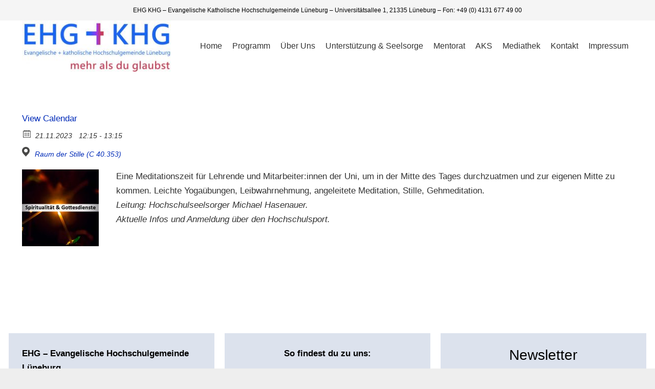

--- FILE ---
content_type: text/html; charset=utf-8
request_url: https://ea.sendcockpit.com/_s.php?&fid=54595&fpw=143de0fc3f74d1c17f7e2829dfb859ae
body_size: 2008
content:
<!doctype html>
<html>
<head>
<meta http-equiv="Content-Type" content="text/html;charset=utf-8">
<meta name="viewport" content="width=device-width, initial-scale=1.0, user-scalable=no">
<title>Newsletter Anmeldung</title>
<link rel="shortcut icon" href="">
<style type="text/css">
@font-face {
  font-family: "Verdana";
}
body {
	backgroud: #dce2ed;
	font-family: "Verdana", Arial, sans-serif;
	font-weight: 400;
	font-size: 17px;
	margin: 0;
	padding: 1.5em;
}
a {
	color:#7D8383;
}
#ce-frame {
	background: #dce2ed;
	max-width: 480px;
height: 400px;
	margin: 0 auto;
}
img.header {
	max-width: 100%;
}
h2 {
	font-weight: 300;
	margin: 0.5em 0;
	padding: 0;
	font-size: 1.8em;
}
p.welcome {
	border-bottom: 1px solid #E5E5E5;
	padding-bottom: 1em;
}
form {
	padding: 0;
	margin: 0;
}
form button {
	background: #CECECE;
	border: 0;
	padding: 0.5em 2em;
	border-radius: 3px;
	webkit-border-radius: 3px;
	font-family: "Verdana", Arial, sans-serif;
	font-weight: 600;
	font-size: 17px;
	cursor: pointer;
	margin: 1em 0;
}
form label,
form input {
    display: block;
    margin: 0.5em 0;
	font-size: 15px;
}
form label {
	font-weight: 600;
	line-height: 1.2em;
}
form label.checkbox {
    font-weight: normal;
	display: block;
    padding-left: 15px;
    text-indent: -15px;
}
form input.checkbox {
	display: inline;
	width: 13px;
    height: 13px;
    padding: 0;
    margin:0;
    vertical-align: bottom;
    position: relative;
    top: -1px;
    *overflow: hidden;
}
form input,
form textarea {
    width: 100%;
	font-family: "Verdana", Arial, sans-serif;
	font-weight: 400;
	text-indent: 0.3em;
	border-radius: 2px;
	border: 1px solid #B3B3B3;
	line-height: 2em;
	font-size: 17px;
}

form select{
    width: 101.1%;
	font-family: "Verdana", Arial, sans-serif;
	font-weight: 400;
	text-indent: 0.3em;
	padding: 0.28rem .07rem;
	border-radius: 2px;
	border: 1px solid #B3B3B3;
	line-height: 2em;
	font-size: 17px;
	}



div.error {
	color: #C00000;
	font-weight: 600;
	padding-bottom: 1em;
}
input.error,
textarea.error {
	border: 1px solid #C00000;
}
.clearfix:after {
    content: ".";
    clear: both;
    display: block;
    visibility: hidden;
    height: 0px;
}
@media (max-width: 480px) {
	#ce-frame {
		width: 100%;
	}
	body {
		margin: 2em;
		padding: 0;
	}
	form input,
	form select,
	form textarea {
	   -moz-box-sizing:    border-box;
	   -webkit-box-sizing: border-box;
		box-sizing:        border-box;
	}
}
</style>
</head>

<body>
<div id="ce-frame"> 



<p class="welcome">Hier kannst du dich für unseren Newsletter anmelden. Wir garantieren, dass persönliche Daten mit äußerster Sorgfalt behandelt und sicher gespeichert werden. Eine Abmeldung ist jederzeit möglich.</p>


<!-- DONT CHANGE action OR name -->
<form method="post" enctype="multipart/form-data" action="_s.php" name="subscribe_form">

<!-- EMAIL -->
<div class="clearfix">
<label for="email">E-Mail</label>
<input type="email" id="email" name="email" value=""  />
</div>
<!-- ERROR MESSAGE: INVALID EMAIL -->





    <!-- ONE LINE TEXT FIELD -->
    

		<label for="attribute_551048">Dein Vorname</label>

    	<!-- vis = txt_input -->
    	
		    <input id="attribute_551048" type="text" name="attribute_551048" value="" />
    	

    	<!-- vis = dropdown -->
    	

    


    <!-- NUMBER FIELD -->
    

    <!-- TEXTAREA FIELD -->
    

    <!-- TRUE/FALSE FIELD -->
    



    <!-- ONE LINE TEXT FIELD -->
    

		<label for="attribute_551053">Dein Name</label>

    	<!-- vis = txt_input -->
    	
		    <input id="attribute_551053" type="text" name="attribute_551053" value="" />
    	

    	<!-- vis = dropdown -->
    	

    


    <!-- NUMBER FIELD -->
    

    <!-- TEXTAREA FIELD -->
    

    <!-- TRUE/FALSE FIELD -->
    




    <!-- CONFIRMATION CHECKBOX -->
    <div class="clearfix">
    <label class="checkbox" for="checkbox_confirmed"><input  class="checkbox" type="checkbox" name="checkbox_confirmed" value="1"  /> Du registrierst dich für den wöchentlichen Newsletter der Evangelischen & Katholischen Hochschulgemeinde. Wir informieren dich über aktuelle Veranstaltungen, sowie Informationen rund um die Hochschulgemeinde. Die erteilte Einwilligung zur Speicherung der Daten, der E-Mail-Adresse sowie deren Nutzung zum Versand des Newsletters kannst du jederzeit widerrufen, z.B. über den „Abmelden“-Link im Newsletter. Weitere Informationen findest du in unserer <a href="https://ehg-khg.de/impressum/">Datenschutzerklärung</a>. Hiermit bestätigst du, dass du diese Informationen sowie die Datenschutzerklärung zur Kenntnis genommen hast und diesen zustimmst.</label>
    </div>
	<!-- ERROR MESSAGE: NO CONFIRMATION -->
	


<button type="button" onclick="javascript: document.subscribe_form.submit();">Anmelden</button>
<!-- DONT CHANGE START -->
<input type=hidden name=checkbox_implemented value=1>
<input type=hidden name=fid value="54595">
<input type=hidden name=fpw value="143de0fc3f74d1c17f7e2829dfb859ae">
<input type=hidden name=mode value=finalsubmit>
<!-- DONT CHANGE END -->
</form>

</div>
</body>
</html>